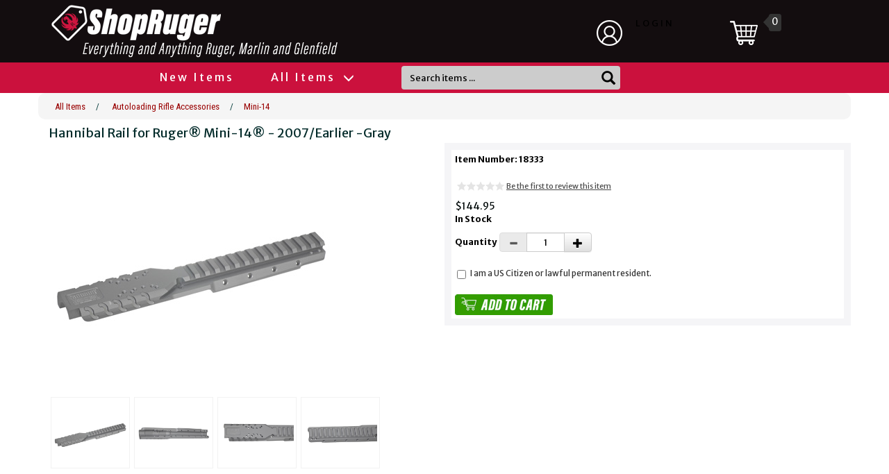

--- FILE ---
content_type: text/html
request_url: https://shopruger.com/Hannibal-Rail-for-Ruger-Mini-14-2007_Earlier-Gray/productinfo/18333/
body_size: 12505
content:


<!DOCTYPE HTML PUBLIC "-//W3C//DTD HTML 4.01 Transitional//EN" "http://www.w3.org/TR/html4/loose.dtd">


<html>
<head>
<title>Hannibal Rail for Ruger® Mini-14® - 2007/Earlier -Gray</title>
<meta NAME="KEYWORDS" CONTENT="">
<meta NAME="description" CONTENT="">
<meta http-equiv="Content-Type" content="text/html; charset=iso-8859-1">
<meta property="og:image" content="https://shopruger.com/https://shopruger.s3.amazonaws.com/products/18333.jpg" />
<meta name="viewport" content="width=device-width, initial-scale=1">
<link rel="canonical" href="https://shopruger.com/Hannibal-Rail-for-Ruger-Mini-14-2007_Earlier-Gray/productinfo/18333/">


	<base href="https://shopruger.com/">

<script type="text/javascript" src="https://ajax.googleapis.com/ajax/libs/jquery/3.2.1/jquery.min.js"></script>
<script src="js/moment-js.js"></script>
<script src="https://maxcdn.bootstrapcdn.com/bootstrap/3.3.7/js/bootstrap.min.js" integrity="sha384-Tc5IQib027qvyjSMfHjOMaLkfuWVxZxUPnCJA7l2mCWNIpG9mGCD8wGNIcPD7Txa" crossorigin="anonymous"></script>
<script type="text/javascript" src="https://cdnjs.cloudflare.com/ajax/libs/bootstrap-datepicker/1.8.0/js/bootstrap-datepicker.min.js"></script>
<link rel="stylesheet" href="https://maxcdn.bootstrapcdn.com/bootstrap/3.3.7/css/bootstrap.min.css" integrity="sha384-BVYiiSIFeK1dGmJRAkycuHAHRg32OmUcww7on3RYdg4Va+PmSTsz/K68vbdEjh4u" crossorigin="anonymous">
<link rel="stylesheet" href="https://maxcdn.bootstrapcdn.com/bootstrap/3.3.7/css/bootstrap-theme.min.css" integrity="sha384-rHyoN1iRsVXV4nD0JutlnGaslCJuC7uwjduW9SVrLvRYooPp2bWYgmgJQIXwl/Sp" crossorigin="anonymous">
<link rel="stylesheet" href="https://cdnjs.cloudflare.com/ajax/libs/bootstrap-datepicker/1.8.0/css/bootstrap-datepicker.min.css">
<link rel="stylesheet" href="text/topnav.css" type="text/css">
<link rel="stylesheet" href="text/storestyle.css" type="text/css">
<link rel="stylesheet" href="text/footernav.css" type="text/css">
<link rel="stylesheet" href="text/design.css?v=1.0" type="text/css">
<link rel="stylesheet" href="text/sidenav.css" type="text/css">
<link rel="stylesheet" href="https://use.fontawesome.com/releases/v5.0.10/css/all.css" integrity="sha384-+d0P83n9kaQMCwj8F4RJB66tzIwOKmrdb46+porD/OvrJ+37WqIM7UoBtwHO6Nlg" crossorigin="anonymous">
<!--<link href="https://fonts.googleapis.com/css?family=Merriweather+Sans" rel="stylesheet">-->
<link href="https://fonts.googleapis.com/css?family=Merriweather+Sans:300,400,700" rel="stylesheet">

<link href='https://fonts.googleapis.com/css?family=Roboto+Condensed:300italic,400italic,700italic,400,300,700' rel='stylesheet' type='text/css'>
<link rel="stylesheet" href="css/rgr_css_overrides.css" type="text/css">
<!-- 2024-12-19 -->

<script type="text/javascript" language="JavaScript" src="calender_old.js"></script>
<script type="text/javascript" language="JavaScript" src="prodinfo.js"></script>
<script type="text/javascript" language="javascript">
function RedirectToAddADDress (lvalue,stockid,dropdownnum,needurlrewrite,rewritedesc){
     var new_url="" ;
     var addparam ="" ;
     for( var i = 1 ; i <= dropdownnum ; i++){
      var attribtype = "slopttype"+i ;
      attribtype = "document.getElementById('"+attribtype+"').value" ;
      attribtypeval = eval(attribtype)
      if (attribtypeval=="D"){
        var Prodattribname = "Attrib"+i ;
        var Prodattribevalname = "document.getElementById('"+Prodattribname+"').selectedIndex" ;
        selIndex= eval(Prodattribevalname) ;
        Prodattribevalname = "document.getElementById('"+Prodattribname+"').options["+selIndex+"].value" ;
        var selIndexvalue = eval(Prodattribevalname) 
      }//if (attribtypeval=="D")
      if (attribtypeval=="R"){
        var radioName = "Attrib" + i;
        var rads = document.getElementsByName(radioName);
        for (var rad = 0; rad <= rads.length - 1; rad++) {
          if (rads[rad].checked) {
              selIndexvalue = rads[rad].value;
          }
        }
        /* attribradio = eval("document.prodinfoform.Attrib" + i + ".length");  
        j = attribradio
        for (k=0; k<j; k++){
        radiochecked = eval("document.prodinfoform.Attrib"+i+"["+k+"].checked") ;
        if (radiochecked){
        selIndexvalue = eval("document.prodinfoform.Attrib"+i+"["+k+"].value") ;               
        }
        } */
      } //if (attribtypeval=="R")
      if (i==1){
        addparam = selIndexvalue
        }
        else{
        addparam = addparam + "|"+selIndexvalue
        }
     }
    if (needurlrewrite==1){
		new_url = "https://shopruger.com/"+ rewritedesc + "/productinfo/" + stockid  + "/" + addparam + "/"
		}
	else{	
	    new_url = "prodinfo.asp?number="+stockid+"&opt="+addparam
		}
    window.location=new_url;
}
function GoToAddADDress (page)
   {
	var new_url = 'https://shopruger.com/'+page
   //if (  (new_url != "")  &&  (new_url != null)  )
    window.location=new_url;
	//alert(new_url)
   }
</script>

<script src="js/jquery.jqzoom-core.js" type="text/javascript"></script>
<link rel="stylesheet" href="css/jquery.jqzoom.css" type="text/css">
<link rel="stylesheet" href="css/srCustom.css" type="text/css">
<style type="text/css">

.clearfix:after{clear:both;content:".";display:block;font-size:0;height:0;line-height:0;visibility:hidden;}
.clearfix{display:block;zoom:1;}
ul#thumblist{display:block;margin-left:10px;}
ul#thumblist li{float:left;margin-right:12px;margin-bottom:12px;list-style:none;}
ul#thumblist li a{display:block;border:1px solid #CCC;}
ul#thumblist li a.zoomThumbActive{border:1px solid #CCC;}

.jqzoom{
	text-decoration:none;
	text-align:center;	
}
</style>

<script type="text/javascript">
    
$(document).ready(function() {
        
	$('.jqzoom').jqzoom({
            zoomType: 'standard',
            lens:true,
            preloadImages: false,
            alwaysOn:false,
            title:false,
            zoomWidth:450,
            zoomHeight:450            
        });
	
});
 

</script>

<script type="text/javascript" src="highslide/highslide-with-gallery.js"></script>
<script type="text/javascript">
hs.graphicsDir = 'https://shopruger.com//highslide/graphics/';
hs.align = 'center';
hs.transitions = ['expand', 'crossfade'];
hs.outlineType = 'glossy-dark';
hs.wrapperClassName = 'dark';
hs.fadeInOut = true;
//hs.dimmingOpacity = 0.75;

// Add the controlbar
if (hs.addSlideshow) hs.addSlideshow({
	//slideshowGroup: 'group1',
	interval: 5000,
	repeat: false,
	useControls: true,
	fixedControls: 'fit',
	overlayOptions: {
		opacity: .6,
		position: 'bottom center',
		hideOnMouseOut: true
	}
});

</script>

<link rel="stylesheet" type="text/css" href="highslide/highslide.css" />

<!-- custom SR CSS & JS for this page -->
<style type="text/css">
.productThumb {
	width:  10%;
	height: 10%;
	padding: 3px;
	border: 1px solid #f2f2f2;
	margin: 1px 3px;
}
#footer {
margin-top: 5em;
padding-top: 1em;
}
</style>
<script>
function changeProductImage(imageToChangeTo) {
	var mainImage = document.getElementById('productDisplayImage');
	var copyImage = document.getElementById('productThumb_' + imageToChangeTo);

	mainImage.src = copyImage.src;
}
</script>

</head>
<Body 
bgcolor ="#f9f2ec"
style="margin-top: 0; margin-bottom: 0; margin-left: 0; margin-right: 0"
>
<div class="container-fluid container-bgd" style="xborder: 1px solid red; background-color: #130d0f !important;">
	<div class="row initial-top-height topnav1bgcolor hidden-xs hidden-sm">
		<div class="col-lg-12">
			<div class="container">
				<div class="row">
					<div class="col-lg-7 col-md-7">
						<div class="imgLogo">
							<div class="logoContainer">
								<a href="https://shopruger.com/" title="Sturm Ruger & Co">
									<!-- img class="img-responsive logo-img" alt="Sturm Ruger & Co" src="/images/logo.png" border="0" -->
				
										<!--<img class="img-responsive logo-img top" alt="ShopRuger" src="/img/header/sr_smf_logo_002-3-1.png" border="0">
										<img class="img-responsive logo-img bottom" alt="ShopRuger" src="/img/header/sr_smf_logo_002-3-2.png" border="0">-->
									
									<!-- img class="img-responsive logo-img" alt="ShopRuger" src="/img/header/sr_smf_logo_animated-1a.gif" border="0" -->
									<img class="img-responsive logo-img" alt="ShopRuger" src="/img/header/ruger-M-G-logo.png" border="0">
								</a>
							</div>
						</div>
					</div>
					<div class="col-lg-1 col-md-1">&#160;</div>
					<div class="col-lg-2 col-md-2" style="padding-top: 20px;">
						
							<a href="https://shopruger.com/login.asp" class="display-inline-flex" style="text-decoration: none;"><img class="mna" alt="Login" src="/img/header/profile.png" border="0" height="55" /><span class="mt5 plaintext textSpacing">&nbsp;&nbsp;LOGIN</span></a>
						
					</div>
					<div class="col-lg-2 col-md-2 display-inline-flex" style="padding-top: 20px;">
						<a href="https://shopruger.com/basket.asp"><img class="img-responsive mna" alt="Cart" src="/img/header/cart.png" border="0" height="55" width="55" style="min-width:30px !important;" /></a>&nbsp;&nbsp;&nbsp;<div class="callout right" style="color: #fff;"><span style="margin-top:2px;">&nbsp;0&nbsp;</span></div>
					</div>
				</div>

			</div>
		</div>
	</div>
	<div class="row hidden-lg hidden-md initial-top-height topnav1bgcolor" style="height: 90px !important;">
		<div class="col-xs-12 mt5">
			<div class="imgLogo">
				<div class="logoContainer">
					<a href="https://shopruger.com/" title="Sturm Ruger & Co">
						<!-- img class="img-responsive logo-img" alt="Sturm Ruger & Co" src="/images/logo.png" border="0" -->
						<!-- img class="img-responsive logo-img" alt="Sturm Ruger & Co" src="/img/header/sr_smf_logo_stacked_002.png" border="0" -->
						<img class="img-responsive logo-img" alt="ShopRuger" src="/img/header/ruger-M-G-logo.png" border="0">

					</a>
				</div>
			</div>
		</div>
	</div>
	<!-- static menu include -->
<div id="topnav" class="row topnav2bgcolor" role="navigation">
	<div class="visible-xs visible-sm col-sm-4 col-xs-4">
		
			<a href="https://shopruger.com/login.asp" class="display-inline-flex" style="text-decoration: none;"><img class="mna" src="/img/header/profile.png" alt="My Profile" border="0" height="55" /><span class="mt5 plaintext textSpacing"></span></a>
		
	</div>
	<div class="visible-xs visible-sm col-sm-4 col-xs-4">
		<div style="white-space: nowrap; color: #ffffff; font-size: bigger;"><a href="https://shopruger.com/basket.asp"><img xclass="img-responsive mna" src="/img/header/cart.png" alt="My Cart" border="0" height="55" width="55" style="min-width:30px !important;" /></a><span>0</span></div>
	</div>
	<div class="visible-xs visible-sm col-sm-4 col-xs-4">
		<div class="new-side-nav-bar new-side-nav-button" style="float: right">
			<span class="d-inline"><button type="button" id="new-side-nav-hamburger"></button></span>
		</div>
	</div>
	<div class="container hidden-xs hidden-sm">
		<div class="col-lg-1 col-md-1 col-sm-3">
		</div>
		<div class="col-lg-11 col-md-11 col-sm-9 menu-col-center">
			<ul class="topnavmenu" style="float:left;">
				<li class="menu-item-divider"><a href="/New-Items/products/560/"  title="" class="topnav2 textSpacing">New Items</a></li>
				
				<li class="menu-item-divider">
					<a href="#" title="Shop" class="topnav2 menuHover desktop textSpacing">All Items <i style="top: 3px!important; left: 5px;" class="glyphicon glyphicon-menu-down"></i></a>
				</li>
				<!--<li class="menu-item-divider"><a href="/Ruger-75th-Anniversary/products/9032/"  title="" class="topnav2 textSpacing">Ruger 75th Anniversary</a></li>-->
				<!-- static menu contents -->
				<div class="container Shop dropmenu" style="display: none; margin-top: 14px; border: 1px solid #900; border-width: 0px 2px 2px 2px; border-radius: 0px 0px 5px 5px;">
					<div id="topnav2" style="width:100%; position:relative; padding-top: 0px; padding-bottom: 2em;" class="p10">
						<div class="row">
							<div class="col-xs-3">
								<ul>
									<li class="menuStyling pt10"><a class="textDeco nav-menu-header">
										&nbsp;&nbsp;Pistol Accessories</a>
										<ul style="margin-left: 10px;">
											<li class="menuStyling"><a class="textDeco" title="Rimfire Pistol Accessories" href="Rimfire-Pistol-Accessories/departments/1001/" class="SecondLevel">Rimfire</a></li>
											<li class="menuStyling"><a class="textDeco" title="Centerfire Pistol Accessories" href="Centerfire-Pistol-Accessories/departments/1000/" class="SecondLevel">Centerfire</a></li>
										</ul>
									</li>
									<li class="menuStyling pt10"><a class="textDeco nav-menu-header">
										&nbsp;&nbsp;Revolver Accessories</a>
										<ul style="margin-left: 10px;">
											<li class="menuStyling"><a class="textDeco" title="Double-Action Revolver Accessories" href="Double-Action-Revolver-Accessories/departments/3000/" class="SecondLevel">Double-Action</a></li>
											<li class="menuStyling"><a class="textDeco" title="Single-Action Revolver Accessories" href="Single-Action-Revolver-Accessories/departments/3001/" class="SecondLevel">Single-Action</a></li>
										</ul>
									</li>
									<li class="menuStyling pt10"><a class="textDeco nav-menu-header">
										&nbsp;&nbsp;Rifle Accessories</a>
										<ul style="margin-left: 10px;">
											<li class="menuStyling"><a class="textDeco" title="Bolt-Action Rifle Accessories" href="Bolt-Action-Rifle-Accessories/departments/2000/" class="SecondLevel">Bolt-Action</a></li>
											<li class="menuStyling"><a class="textDeco" title="Autoloading Rifle Accessories" href="Autoloading-Rifle-Accessories/departments/2002/" class="SecondLevel">Autoloading</a></li>
											<li class="menuStyling"><a class="textDeco" title="Single-Shot Rifle Accessories" href="No-1/products/2400/" class="SecondLevel">Single-Shot</a></li>
											<li class="menuStyling"><a class="textDeco" title="Lever-Action Rifle Accessories" href="Lever-Action-Accessories/departments/6500/" class="SecondLevel">Lever-Action</a></li>
										</ul>
									</li>
									<li class="menuStyling pt10"><a class="textDeco nav-menu-header">
										&nbsp;&nbsp;Shotgun Accessories</a>
										<ul style="margin-left: 10px;">
											<li class="menuStyling"><a class="textDeco" title="Shotgun Accessories" href="Shotgun-Parts--Accessories/departments/4000/" class="SecondLevel">Shotgun Accessories</a></li>
										</ul>
									</li>
									<li class="menuStyling pt10"><a class="textDeco nav-menu-header">
										&nbsp;&nbsp;Airguns &amp; Accessories</a>
										<ul style="margin-left: 10px;">
											<li class="menuStyling"><a class="textDeco" title="Airguns & Accessories" href="Airgun-Accessories/products/6130/" class="SecondLevel">All Airgun Items</a></li>
										</ul>
									</li>
								</ul>
							</div>
							<div class="col-xs-3">
								<ul>
									<li class="menuStyling pt10"><a class="textDeco nav-menu-header">
										&nbsp;&nbsp;Firearms Accessories</a>
										<ul style="margin-left: 10px;">
											<li class="menuStyling"><a class="textDeco" title="Magazines & Loaders" href="Magazines-Loaders/departments/5000/" class="SecondLevel">Magazines & Loaders</a></li>
											<li class="menuStyling"><a class="textDeco" title="Holsters & Magazine Carriers" href="Holsters/departments/5200/" class="SecondLevel">Holsters & Magazine Carriers</a></li>
											<li class="menuStyling"><a class="textDeco" title="Bags & Cases" href="Bags-Cases-Pouches/departments/5400/" class="SecondLevel">Bags & Cases</a></li>
											<li class="menuStyling"><a class="textDeco" title="Optics, Scopes & Bases" href="Scopes-Bases/products/7600/" class="SecondLevel">Optics, Scopes & Bases</a></li>
											<li class="menuStyling"><a class="textDeco" title="Scope Rings" href="/searchprods.asp?searchstring=scope+ring&pagenumber=1&val=0" class="SecondLevel">Scope Rings</a></li>
											<li class="menuStyling"><a class="textDeco" title="Sights, Lights & Lasers" href="Sights-Lasers/departments/5100/" class="SecondLevel">Sights, Lights & Lasers</a></li>
											<li class="menuStyling"><a class="textDeco" title="Grips" href="Grips/departments/5300/" class="SecondLevel">Grips</a></li>
											<li class="menuStyling"><a class="textDeco" title="Stocks, Combs & Cheek Pads" href="Stocks/products/5600/" class="SecondLevel">Stocks, Combs & Cheek Pads</a></li>
											<li class="menuStyling"><a class="textDeco" title="Slings & Swivels" href="Slings-Swivels/products/7500/" class="SecondLevel">Slings & Swivels</a></li>
											<li class="menuStyling"><a class="textDeco" title="Bipods & Monopods" href="Bipods/products/5500/" class="SecondLevel">Bipods & Monopods</a></li>
											<li class="menuStyling"><a class="textDeco" title="Barrels" href="Barrels/products/5800/" class="SecondLevel">Barrels</a></li>
											<li class="menuStyling"><a class="textDeco" title="Muzzle Devices" href="Muzzle-Devices/departments/5810/" class="SecondLevel">Muzzle Devices</a></li>
											<li class="menuStyling"><a class="textDeco" title="Triggers" href="Triggers/products/7700/" class="SecondLevel">Triggers</a></li>
											<li class="menuStyling"><a class="textDeco" title="Parts" href="Parts/departments/7000/" class="SecondLevel">Parts</a></li>
										</ul>
									</li>
								</ul>
							</div>
							<div class="col-xs-3">
								<ul>
									<li class="menuStyling pt10"><a class="textDeco nav-menu-header">
										&nbsp;&nbsp;Other Accessories</a>
										<ul style="margin-left: 10px;">
											<li class="menuStyling"><a class="textDeco" title="Safes & Locking Devices" href="Safes-and-Locking-Devices/departments/6400/" class="SecondLevel">Safes & Locking Devices</a></li>
											<li class="menuStyling"><a class="textDeco" title="Knives & Tools" href="Knives/departments/6030/" class="SecondLevel">Knives & Tools</a></li>
											<!--<li class="menuStyling"><a class="textDeco" title="Pepper Spray" href="Pepper-Spray/products/6200/" class="SecondLevel">Pepper Spray</a></li>-->
											<li class="menuStyling"><a class="textDeco" title="Cleaning Supplies" href="Cleaning-Supplies/departments/6010/" class="SecondLevel">Cleaning Supplies</a></li>
											<li class="menuStyling"><a class="textDeco" title="Shooting Supplies" href="Shooting-Supplies/departments/6020/" class="SecondLevel">Shooting Supplies</a></li>
											<li class="menuStyling"><a class="textDeco" title="Safety Equipment" href="Safety-Equipment/departments/6025/" class="SecondLevel">Safety Equipment</a></li>
											<li class="menuStyling"><a class="textDeco" title="Survival Gear" href="Survival-Gear/products/6600/" class="SecondLevel">Survival Gear</a></li>
											<li class="menuStyling"><a class="textDeco" title="Hunting Gear" href="Hunting-Gear/products/6080/" class="SecondLevel">Hunting Gear</a></li>
										</ul>
									</li>
								</ul>
							</div>
							<div class="col-xs-3">
								<ul>
									<li class="menuStyling pt10"><a class="textDeco nav-menu-header">
										&nbsp;&nbsp;Home &amp; Apparel</a>
										<ul style="margin-left: 10px;">
											<li class="menuStyling"><a class="textDeco" title="Hats" href="/Hats/departments/8100/" class="SecondLevel">Hats</a></li>
											<li class="menuStyling"><a class="textDeco" title="Men's Wear" href="Men-s-Wear/departments/8200/" class="SecondLevel">Men's Wear</a></li>
											<li class="menuStyling"><a class="textDeco" title="Women's Wear<" href="Women-s-Wear/departments/8400/" class="SecondLevel">Women's Wear</a></li>
											<li class="menuStyling"><a class="textDeco" title="Drinkware" href="Drinkware/products/6091/" class="SecondLevel">Drinkware</a></li>
											<li class="menuStyling"><a class="textDeco" title="Bar Accessories" href="Bar-Accessories/products/6092/" class="SecondLevel">Bar Accessories</a></li>
											<li class="menuStyling"><a class="textDeco" title="Coolers & Totes" href="Coolers-Totes/products/6093/" class="SecondLevel">Coolers & Totes</a></li>
											<li class="menuStyling"><a class="textDeco" title="Home & Auto" href="Home-Auto/departments/6095/" class="SecondLevel">Home & Auto</a></li>
											<li class="menuStyling"><a class="textDeco" title="Collectibles" href="Collectibles/products/6120/" class="SecondLevel">Collectibles</a></li>
										</ul>
									</li>
			
									<li class="menuStyling pt10"><a class="textDeco nav-menu-header">
										&nbsp;&nbsp;Gift Certificates</a>
										<ul style="margin-left: 10px;">
											<li class="menuStyling"><a class="textDeco" title="" href="/eGift-Certificate-10000/productinfo/SGIFT%5F100/" class="SecondLevel">$100 Gift Certificate</a></li>
											<li class="menuStyling"><a class="textDeco" title="" href="/eGift-Certificate-5000/productinfo/SGIFT%5F50/" class="SecondLevel">$50 Gift Certificate</a></li>
											<li class="menuStyling"><a class="textDeco" title="" href="/eGift-Certificate-2500/productinfo/SGIFT%5F25/" class="SecondLevel">$25 Gift Certificate</a></li>
										</ul>
									</li>
								</uL>
							</div>
						</div>
					</div>
				</div>
				<!-- / static menu contents -->

				<!-- li class="menu-item-divider"><a href="#" title="M2" class="topnav2 textSpacing">MenuTwo <i style="top: 3px!important; left: 5px;" class="glyphicon glyphicon-menu-down"></i></a></li -->

				<!--<li class="menu-item-divider"><a href="/New-Items/products/560/"  title="" class="topnav2 textSpacing">New Items</a></li>-->
				<!--<li class="menu-item-divider"><a href="/HotDeals/products/550/"  title="" class="topnav2 textSpacing">Hot Deals</a></li>-->
				<form id="side_nav3" method="POST" class="searchFormStyling ml70"  id="searchprodform" action="searchprods.asp" style="border: 0px !important;">
					<li class="searchBox">
						<div class="form-group has-feedback mb0">
							<!-- label for='headerSearchStoreInput' style="display: none;">Search</label --><input id='headerSearchStoreInput' class="plaintext form-control custom-text searchStyling searchBoxWith" style="-webkit-box-shadow: none; box-shadow: none; background-color: #ccc; color: #000 !important;" type="text" autocomplete="off"  size="18" maxlength="256" name="txtsearch" placeholder="Search items ..." onfocus="if (this.value=='Search items ...') this.value='';" onblur="if (this.value=='') this.value='Search items ...';">
							<i class="form-control-feedback glyphicon glyphicon-search searchIconStyle" style='color: #000 !important;'></i>
						</div>
					</li>
				</form>
			</ul>
		</div>
	</div>
</div>
<!-- /static menu include -->

</div>

<!-- mobile menu -->
<div id="side_nav2" class="new-side-nav-menu black" style="overflow: scroll;height: 100%;display:none;" role="navigation">
	<form id="side_nav3" method="POST" style="padding-top:10px;" class="col-sm-12 col-xs-12 visible-xs visible-sm"  id="searchprodform" action="searchprods.asp">
		<div class="input-group mb10">
			<input name="ProductSearchBy" value="2" type="hidden">
			<input class="plaintext form-control mobileText" type="text" autocomplete="off"  size="18" maxlength="256" name="txtsearch" placeholder="Search store here..."  onfocus="if (this.value=='Product Search') this.value='';" onblur="if (this.value=='') this.value='Product Search'">
			<span class="input-group-btn">
				<button class="btn searchButtonStyling2">
					<i class="glyphicon glyphicon-search btn-go searchIconStyle"></i>
				</button>
			</span>
		</div>
	</form>
	<ul class="nav-menu-m topnavmenu padded" style="overflow-y: scroll;">
		<!--<li><a href="https://shopruger.com/" title="Home" class="topnav2">Home</a></li>-->

		<li><a title="New Items" class="topnav2" href="/New-Items/products/560/">New Items</a></li>
		
		 <!--<li><a title="Ruger 75th Anniversary" class="topnav2" href="/Ruger-75th-Anniversary/products/9032/">Ruger 75th Anniversary</a></li>-->
		
		<li><a href="javascript: void(0);" title="Pistol Accessories" class="topnav2" onclick="toggleMobileSubmenu('mnav_pistol');">Pistol Accessories</a></li>
		<div class="mn_accordion" id="mnav_pistol">
			<li><a href="/Rimfire-Pistol-Accessories/departments/1001/" title="Rimfire" class="topnav3">Rimfire</a></li>
			<li><a href="/Centerfire-Pistol-Accessories/departments/1000/" title="Centerfire" class="topnav3">Centerfire</a></li>
		</div>
		
		<li><a href="javascript: void(0);" title="Revolver Accessories" class="topnav2" onclick="toggleMobileSubmenu('mnav_revolver');">Revolver Accessories</a></li>
		<div class="mn_accordion" id="mnav_revolver">
			<li><a href="/Double-Action-Revolver-Accessories/departments/3000/" title="Double-Action" class="topnav3">Double-Action</a></li>
			<li><a href="/Single-Action-Revolver-Accessories/departments/3001/" title="Single-Action" class="topnav3">Single-Action</a></li>
		</div>
		
		<li><a href="javascript: void(0);" title="Rifle Accessories" class="topnav2" onclick="toggleMobileSubmenu('mnav_rifle');">Rifle Accessories</a></li>
		<div class="mn_accordion" id="mnav_rifle">
			<li><a href="/Bolt-Action-Rifle-Accessories/departments/2000/" title="Bolt-Action" class="topnav3">Bolt-Action</a></li>
			<li><a href="/Autoloading-Rifle-Accessories/departments/2002/" title="Autoloading" class="topnav3">Autoloading</a></li>
			<li><a href="/No-1/products/2400/" title="Single-Shot" class="topnav3">Single-Shot</a></li>
			<li><a href="/Lever-Action-Accessories/departments/6500/" title="Lever-Action" class="topnav3">Lever-Action</a></li>
		</div>
		
		<li><a href="javascript: void(0);" title="Shotgun Accessories" class="topnav2" onclick="toggleMobileSubmenu('mnav_shotgun');">Shotgun Accessories</a></li>
		<div class="mn_accordion" id="mnav_shotgun">
			<li><a href="Shotgun-Parts--Accessories/products/4000/" title="All Shotgun Items" class="topnav3">All Shotgun Items</a></li>
		</div>
		
		<li><a href="javascript: void(0);" title="Airguns & Accessories" class="topnav2" onclick="toggleMobileSubmenu('mnav_airguns');">Airguns &amp; Accessories</a></li>
		<div class="mn_accordion" id="mnav_airguns">
			<li><a href="/Airgun-Accessories/products/6130/" title="All Airgun Items" class="topnav3">All Airgun Items</a></li>
		</div>
		
		<li><a href="javascript: void(0);" title="Firearm Accessories" class="topnav2" onclick="toggleMobileSubmenu('mnav_firearm');">Firearm Accessories</a></li>
		<div class="mn_accordion" id="mnav_firearm">
			<li><a href="/Magazines-Loaders/departments/5000/" title="Magazines & Loaders" class="topnav3">Magazines &amp; Loaders</a></li>
			<li><a href="/Holsters/departments/5200/" title="Holsters & Magazine Carriers" class="topnav3">Holsters &amp; Magazine Carriers</a></li>
			<li><a href="/Bags-Cases-Pouches/departments/5400/" title="Bags & Cases" class="topnav3">Bags &amp; Cases</a></li>
			<li><a href="/Scopes-Bases/products/7600/" title="Optics, Scopes & Bases" class="topnav3">Optics, Scopes &amp; Bases</a></li>
			<li><a href="/searchprods.asp?searchstring=scope+ring&pagenumber=1&val=0" title="Scope Rings" class="topnav3">Scope Rings</a></li>
			<li><a href="/Sights-Lasers/departments/5100/" title="Sights, Lights & Lasers" class="topnav3">Sights, Lights &amp; Lasers</a></li>
			<li><a href="/Grips/departments/5300/" title="Grips" class="topnav3">Grips</a></li>
			<li><a href="/Stocks/products/5600/" title="Stocks, Combs & Cheek Pads" class="topnav3">Stocks, Combs &amp; Cheek Pads</a></li>
			<li><a href="/Slings-Swivels/products/7500/" title="Slings & Swivels" class="topnav3">Slings &amp; Swivels</a></li>
			<li><a href="/Bipods/products/5500/" title="Bipods & Monopods" class="topnav3">Bipods &amp; Monopods</a></li>
			<li><a href="/Barrels/products/5800/" title="Barrels" class="topnav3">Barrels</a></li>
			<li><a href="/Muzzle-Devices/departments/5810/" title="Muzzle Devices" class="topnav3">Muzzle Devices</a></li>
			<li><a href="/Triggers/products/7700/" title="Triggers" class="topnav3">Triggers</a></li>
			<li><a href="/Parts/departments/7000/" title="Parts" class="topnav3">Parts</a></li>
		</div>
		
		<li><a href="javascript: void(0);" title="Other Accessories" class="topnav2" onclick="toggleMobileSubmenu('mnav_other');">Other Accessories</a></li>
		<div class="mn_accordion" id="mnav_other">
			<li><a href="/Safes-and-Locking-Devices/departments/6400/" title="Safes & Locking Devices" class="topnav3">Safes &amp; Locking Devices</a></li>
			<li><a href="/Knives/departments/6030/" title="Knives & Tools" class="topnav3">Knives &amp; Tools</a></li>
			<li><a href="/Pepper-Spray/products/6200/" title="Pepper Spray" class="topnav3">Pepper Spray</a></li>
			<li><a href="/Cleaning-Supplies/departments/6010/" title="Cleaning Supplies" class="topnav3">Cleaning Supplies</a></li>
			<li><a href="/Shooting-Supplies/departments/6020/" title="Shooting Supplies" class="topnav3">Shooting Supplies</a></li>
			<li><a href="/Safety-Equipment/departments/6025/" title="Safety Equipment" class="topnav3">Safety Equipment</a></li>
			<li><a href="/Survival-Gear/products/6600/" title="Survival Gear" class="topnav3">Survival Gear</a></li>
			<li><a href="/Hunting-Gear/products/6080/" title="Hunting Gear" class="topnav3">Hunting Gear</a></li>
		</div>
		
		<li><a href="javascript: void(0);" title="Home & Apparel" class="topnav2" onclick="toggleMobileSubmenu('mnav_home');">Home &amp; Apparel</a></li>
		<div class="mn_accordion" id="mnav_home">
			<li><a href="/Hats/departments/8100/" title="Hats" class="topnav3">Hats</a></li>
			<li><a href="/Men-s-Wear/departments/8200/" title="Men's Wear" class="topnav3">Men's Wear</a></li>
			<li><a href="/Women-s-Wear/departments/8400/" title="Women's Wear" class="topnav3">Women's Wear</a></li>
			<li><a href="/Drinkware/products/6091/" title="Drinkware" class="topnav3">Drinkware</a></li>
			<li><a href="/Bar-Accessories/products/6092/" title="Bar Accessories" class="topnav3">Bar Accessories</a></li>
			<li><a href="/Coolers-Totes/products/6093/" title="Coolers & Totes" class="topnav3">Coolers &amp; Totes</a></li>
			<li><a href="/Home-Auto/departments/6095/" title="Home & Auto" class="topnav3">Home &amp; Auto</a></li>
			<li><a href="/Collectibles/products/6120/" title="Collectibles" class="topnav3">Collectibles</a></li>
		</div>
		
		<li><a href="javascript: void(0);" title="Gift Certificates" class="topnav2" onclick="toggleMobileSubmenu('mnav_giftCertificates');">Gift Certificates</a></li>
		<div class="mn_accordion" id="mnav_giftCertificates">
			<li><a href="/eGift-Certificate-10000/productinfo/SGIFT_100/" title="$100 Gift Certificate" class="topnav3">$100 Gift Certificate</a></li>
			<li><a href="/eGift-Certificate-5000/productinfo/SGIFT_50/" title="$50 Gift Certificate" class="topnav3">$50 Gift Certificate</a></li>
			<li><a href="/eGift-Certificate-2500/productinfo/SGIFT_25/" title="$25 Gift Certificate" class="topnav3">$25 Gift Certificate</a></li>
		</div>
		
		<!--<li><a title="Shop" class="topnav2" href="https://shopruger.com/departments.asp">Shop</a></li>-->
	</ul>
</div>
<script>
	function toggleMobileSubmenu(toggleid) {
 		if ($('#' + toggleid).is(':visible')) {
			$('#' + toggleid).hide();
		} else {
			$('#' + toggleid).show();
		}
	}
</script>

<!-- /mobile menu -->


<script type="text/javascript">

var check = false;

$(".menuHover").click(function() {
if ($('.dropmenu').is(':visible')){
$(".dropmenu").hide();
} else {
$(".dropmenu").show();
}
});

$(".menuHover").hover(function (event) {
if($(window).width() > 1024){
if (!$('.dropmenu').is(':visible')){
$("." + $(this).attr("title")).show();
}
}
})

$(".menuHover").on("mouseleave", function (event) {
window.setTimeout(function () {
if (!check) {
$("." + $(event.target).attr("title")).hide();
}
}, 300)
})

$(".dropmenu").on("mouseleave", function (event) {
$(this).hide();
check = false;
})
$(".dropmenu").on("mouseenter", function (event) {
check = true;
})
$("#search").on("blur", function (event) {
if ($(this).val() == "") {
$(this).val("Product search");
}
})
$("#search").on("click", function (event) {
if ($(this).val() == "Product search") {
$(this).val("");
}
})
$("#search").val("Product search");

// Mobile menu JS

$('#new-side-nav-hamburger').on('click', function() {
if ($("body").hasClass('side-margin-in')) {
$("body").addClass('side-margin-out');
$("body").removeClass('side-margin-in');
setTimeout(function(){
$('#side_nav2').hide();
}, 280);
} else {
$('#side_nav2').show();
setTimeout(function(){
$("body").addClass('side-margin-in');
$("body").removeClass('side-margin-out');
},100);
}
});

$('.dropdown-m .level-1').click(function(e){
e.preventDefault();

if($(this).parent().children('ul').hasClass('open'))
{
$(this).parent().children('ul').removeClass('open')
}
else
{
$(this).parent().children('ul').addClass('open')
}
});

$('.dropdown-submenu-m .level-2').click(function(e){
e.preventDefault();

if($(this).parent().children('ul').hasClass('open'))
{
$(this).parent().children('ul').removeClass('open')
}
else
{
$(this).parent().children('ul').addClass('open')
}
});

</script>

<!-- Temporary Alert Banner -->
<!-- div style="width: 100%; background-color: #da1a31; text-align: center"><img src="https://www.shopruger.com/images/alertBanners/shutdown20141224_505501a59e0d0d2bcea1d2ce65ce1e8a.png" /></div -->
<!-- / Temporary Alert Banner -->

<div class="container container-bgd bit-of-margin">
    
<!-- breadcrumb include -->
<div class="row" style="margin-bottom: 0.75em;">
	<div class="col-xs-12 breadcrumbrow breadcrumbStyle" style="border-radius: 10px; padding-bottom: 0.5em; font-family: 'Roboto Condensed' !important;">
		<a href="default.asp" class="breadcrumb">All Items</a>&#47;
		<a title='Autoloading Rifle Accessories' class='breadcrumb' href='Autoloading-Rifle-Accessories/departments/2002/'>Autoloading Rifle Accessories</a>&#47;<a title='Mini-14' class='breadcrumb' href='Mini-14/products/2340/'>Mini-14</a>
	</div>
</div>
<!-- /breadcrumb include -->


<div class="row">
	<div class="col-lg-12">
		<H1>Hannibal Rail for Ruger® Mini-14® - 2007/Earlier -Gray</H1>
	</div>
</div>


<form enctype="application/x-www-form-urlencoded" method="post" name="prodinfoform" id="prodinfoform" onSubmit="return Process()" action="itemadd.asp">

	<div class="row">
		<div class="col-lg-6 col-md-6 col-sm-6 col-xs-12 text-center">
				        
				   <img id="productDisplayImage" class="img-responsive" SRC="https://shopruger.s3.amazonaws.com/products/18333.jpg" alt="Hannibal Rail for Ruger® Mini-14® - 2007/Earlier -Gray" title="Hannibal Rail for Ruger® Mini-14® - 2007/Earlier -Gray" hspace="5" border="0" align="middle" class="ProdInfoImage">
				   
				  
				   
				   
		</div>
		<div class="col-lg-6 col-md-6 col-sm-6 col-xs-12 detail-border">
			<table>
				<tr>
					<td width="50%" valign="top" class="prodinfocell">
							<input type="hidden" name="addtocart" id="addtocart"><input type="hidden" name="addtowishlist" id="addtowishlist">
							<input type="hidden" name="additem" value="18333">					
		
							<table width="100%" border="0"  cellpadding="8" cellspacing="0">					
								<tr><td class="THHeader" width="100%">
									<div class="innerprodcell tdRow1Color">
									<div width="100%" cellpadding="0" cellspacing="0" border="0" class="tdRow1Color">
									
									
										<tr><td class="plaintextbold pb10">Item Number:&nbsp;18333 <!--  --></td></tr>
									
										
											<tr>
													<td class="plaintext pb10 pt10" valign="middle">&nbsp;<img src="images/0note.gif" border="0" align="absmiddle">&nbsp;<a class="prodlink" href="writeReview.asp?number=18333">Be the first to review this item</a></td>
											</tr>
									
									<tr><td class="ProductPrice">
									<!-- rgrrpck( 144.9500| )rgrrpck -->
										$144.95
									</td></tr>
									<tr><td class="plaintextbold">In Stock</td></tr>
										<tr><td class="plaintext"></td></tr>
										
									
									<tr style="display:none"><td>
									
										<input type="hidden" name="maxoption" id="MaxAttriboption" value="0">
										<input type="hidden" name="maxNONSkuOption" id="maxNONSkuOption" value="0">
									
									
									</td></tr>
									
									
									
									
										<tr>
											<td class="plaintextbold pb10 pt10" valign="bottom">
											<!-- <input type="text" autocomplete="off"  class="plaintext" name="txtquanto" value="1" size="4" MAXLENGTH="5" align="middle"> 
												<input type="hidden" class="plaintext" name="is_giftcert" value="0">-->
												<div class="form-inline pull-left prodInfo-quantity">
														<div class="form-group">
															<span class="size-color-label">Quantity&nbsp;</span>
															<input type="hidden" class="plaintext" name="is_giftcert" value="0">
															<div class="input-group" style="width:60%">
																<span class="input-group-btn">
																	<button id="decQ" type="button" class="btn btn-default btn-number" disabled="disabled" data-type="minus" data-field="quant[1]">
																		<span class="glyphicon glyphicon-minus" style="color:black"></span>
																	</button>
																</span>
																<input id="quantity" class="quantityBar form-control input-number plaintext" type="text" autocomplete="off"  name="txtquanto" value="1" size="4" MAXLENGTH="5" align="middle">
																<span class="input-group-btn">
																	<button id="incQ" type="button" class="btn btn-default btn-number" data-type="plus" data-field="quant[1]">
																		<span class="glyphicon glyphicon-plus" style="color:black"></span>
																	</button>
																</span>
															</div>
														</div>
													</div>
											</td>
									</tr>
										
									<tr><td><img alt="" src="images/clear.gif" width="1" height="10" border="0"></td></tr>
									
									<tr><td>
									<!-- (ISUSCITIZEN) -->
									<!-- PREPURCHASE QUESTIONS -->
<!-- PrePurchase (ISUSCITIZEN)(True) -->
<table class="prepurchaseQuestions">

		<tr><td><input type="checkbox" name="COLUSCITIZEN" id="COLUSCITIZEN" class="requiredPresaleQuestion" alerttext="You must certify you are a US citizen or Resident Alien to purchase this product."  /></td><td><label for="COLUSCITIZEN">I am a US Citizen or lawful permanent resident.</label></td></tr>
	
		<tr><td><input type="hidden" name="HasQuestions" id="HasQuestions" value="1" /></td></tr>

</table>
<!-- / PREPURCHASE QUESTIONS -->


										<input type="image" value="cart" onClick="displaythis(this)" src="images/btn-addtocart.gif" style="border:0;" align="middle">							
									
									
									</td></tr>
									
									</table>
									</div>
								</td>
							</tr>
							</table>																																			
						</td>
				</tr>
			</table>

		</div>
	</div>
</form>


   	<div id='productImageSelector' style='padding: 5px 0px 2px 0px;'>
   		<a href="javascript: changeProductImage(1);"><img class="productThumb" id='productThumb_1' src="https://shopruger.s3.amazonaws.com/products/18333.jpg" /></a><a href="javascript: changeProductImage(2);"><img class="productThumb" id='productThumb_2' src="https://shopruger.s3.amazonaws.com/products/18333A.jpg" /></a><a href="javascript: changeProductImage(3);"><img class="productThumb" id='productThumb_3' src="https://shopruger.s3.amazonaws.com/products/18333B.jpg" /></a><a href="javascript: changeProductImage(4);"><img class="productThumb" id='productThumb_4' src="https://shopruger.s3.amazonaws.com/products/18333C.jpg" /></a>
   	</div>
   
	<br>
	<div class="row">
		<div class="col-lg-12">
			<div class="TopNavRow2Text THHeader p10">
				Detailed Description
			</div>
		</div>
	</div>
	</br>
	<div class="row">
		<div class="col-lg-12">
			<div class="plaintext proddesc">
				The Hannibal Rail allows shooters to directly-mount a micro red dot forward of the action without the need for a Picatinny rail clamp adapter. It mounts directly to the barrel, allowing the use of most aftermarket Mini-14® stocks including the A-TM Folding Stock (13006) and supports the mounting of micro red dot sights. The integrated Picatinny rail on top of the Hannibal Rail is perfect for mounting any accessory and gives the rifle a more tactical look. The included 2" Picatinny rail and QD swivel mount can be attached to the side of the Hannibal Rail for even more accessory mounting options. The Hannibal Rail accepts red dot optics compatible with the following footprints: Trijicon RMR®, Leupold DeltaPoint® Pro, Vortex VENOM® and C-MORE. NOTE: use this mount if your rifle is 2007 and earlier and has a factory straight pencil barrel and a series number beginning with 180 and higher, but not including 580 and higher. Refer to the  Serial Number Lookup Page on Ruger.com if you are unsure what year your rifle was manufactured: https://www.ruger.com/data Process/serialHistory/. This kit includes a Hannibal rail, barrel clamp, 2” Picatinny rail section, QD swivel mount, blue thread locker and associated hardware. Fits the Mini-14 rifle only. Does not fit the Mini-Thirty. The mounts is made from 6061-T6 Aluminum with an anodized finish. It is 9.9” L x  1.5” W x 0.7” H and weighs 5.6 oz.  Made in the USA by Samson Manufacturing. <BR><BR> Installation by a trained gunsmith recommended. <BR><BR>

			</div>
		</div>
	</div>
	</br>
	<!-- PROP65 WARNINGS -->
<table width="100%"  border="0" cellpadding="3" cellspacing="0">
	<tr>
		<td class="plaintext proddesc" style="text-align:justify;">
			<br /><br /><!-- CA_Prop65: @nachm -->
			
		</td>
	</tr>
</table>
<!-- / PROP65 WARNINGS -->
	<br>
	<div class="row">
		<div class="col-lg-12">
			<div class="TopNavRow2Text THHeader p10">
				You May Also Like
			</div>
		</div>
	</div>
	</br>
	<div class="row">
		<div class="col-lg-12">
			<div class="row text-center">
				<div class="col-lg-12 col-md-12 col-sm-11 col-xs-11 mna brand-carousel-you-may-also-like carousel-alignment">

				
						<!-- <tr> -->
					

							<div id="youMayAlsoLikeProduct" style="padding:0 19px; ">
								<a href="https://shopruger.com/Mini-14-556-NATO_223-Rem-20-Round-Magazine/productinfo/90010/" ><img SRC="https://shopruger.s3.amazonaws.com/products/90010_thumb.jpg" alt="Mini-14® 5.56 NATO/.223 Rem. 20-Round Magazine" title="Mini-14® 5.56 NATO/.223 Rem. 20-Round Magazine" class="cross-sell-img img-responsive"  border="0" style="margin: auto; border: none;"></a>
								<a class="producttitlelink" href="https://shopruger.com/Mini-14-556-NATO_223-Rem-20-Round-Magazine/productinfo/90010/">Mini-14® 5.56 NATO/.223 Rem. 20-Round Magazine</a>
								$42.95
							</div>																					
				
					<!-- <tr><td></td></tr>		     					 -->
					
						<!-- <tr> -->
					

							<div id="youMayAlsoLikeProduct" style="padding:0 19px; ">
								<a href="https://shopruger.com/Mini-14-556-NATO_223-Rem-30-Round-Magazine/productinfo/90035/" ><img SRC="https://shopruger.s3.amazonaws.com/products/90035_thumb.jpg" alt="Mini-14® 5.56 NATO/.223 Rem. 30-Round Magazine" title="Mini-14® 5.56 NATO/.223 Rem. 30-Round Magazine" class="cross-sell-img img-responsive"  border="0" style="margin: auto; border: none;"></a>
								<a class="producttitlelink" href="https://shopruger.com/Mini-14-556-NATO_223-Rem-30-Round-Magazine/productinfo/90035/">Mini-14® 5.56 NATO/.223 Rem. 30-Round Magazine</a>
								$53.95
							</div>																					
				
					<!-- <tr><td></td></tr>		     					 -->
					
						<!-- <tr> -->
					

							<div id="youMayAlsoLikeProduct" style="padding:0 19px; ">
								<a href="https://shopruger.com/Mini-14-556-NATO_223-Rem-10-Round-Magazine/productinfo/90339/" ><img SRC="https://shopruger.s3.amazonaws.com/products/90339_thumb.jpg" alt="Mini-14® 5.56 NATO/.223 Rem. 10-Round Magazine" title="Mini-14® 5.56 NATO/.223 Rem. 10-Round Magazine" class="cross-sell-img img-responsive"  border="0" style="margin: auto; border: none;"></a>
								<a class="producttitlelink" href="https://shopruger.com/Mini-14-556-NATO_223-Rem-10-Round-Magazine/productinfo/90339/">Mini-14® 5.56 NATO/.223 Rem. 10-Round Magazine</a>
								$42.95
							</div>																					
				
					<!-- <tr><td></td></tr>		     					 -->
					
						<!-- <tr> -->
					

							<div id="youMayAlsoLikeProduct" style="padding:0 19px; ">
								<a href="https://shopruger.com/Mini-Thirty-10-Round-Magazine/productinfo/90485/" ><img SRC="https://shopruger.s3.amazonaws.com/products/90485_thumb.jpg" alt="Mini Thirty® 10-Round Magazine" title="Mini Thirty® 10-Round Magazine" class="cross-sell-img img-responsive"  border="0" style="margin: auto; border: none;"></a>
								<a class="producttitlelink" href="https://shopruger.com/Mini-Thirty-10-Round-Magazine/productinfo/90485/">Mini Thirty® 10-Round Magazine</a>
								$42.95
							</div>																					
				
				 <!-- Controls -->
				</div>
			</div>
			
		</div>
	</div>


	
<br /><br />
</div>
</div> <!-- Closes container  -->

<div id="footer" class="footerbgcolor">
<div class="container" style="margin-bottom: 5em;">
	<div class="row">
		<div class="col-md-12 rgr-footer-link-container">
			<span class="rgr-footer-link"><a href="contactus.asp" title="Contact">contact</a></span>
			<span class="rgr-footer-link-separator"> | </span>
			<span class="rgr-footer-link"><a href="help.asp" title="FAQs">faqs</a></span>
			<span class="rgr-footer-link-separator"> | </span>
			<span class="rgr-footer-link"><a href="Terms.asp" title="Terms of Use">terms of use</a></span>
			<span class="rgr-footer-link-separator"> | </span>
			<span class="rgr-footer-link"><a href="privacy.asp" title="Privacy Policy">privacy policy</a></span>
		</div>
	</div>
	<div class="row">
		<div class="col-md-9" xstyle="border: 1px solid red;">
			<span style="border: 1px solid #999; border-radius: 10px; padding: 5px 10px; text-align: center; display: inline-block; width: 240px; margin-right: 15px; margin-bottom: 5px;">
				<a href="https://www.ruger.com" title="Visit Ruger.com" target="_blank"><img src="/img/social2025/ruger.png" alt="Ruger on the Web" style="width: 45px;" /></a>
				<a href="http://www.facebook.com/Ruger" title="Visit Ruger on Facebook" target="_blank"><img src="/img/social2025/facebook.png" alt="Ruger on Facebook" style="opacity: 0.5; width: 35px;" /></a>
				<a href="https://instagram.com/rugersofficial/" title="Visit Ruger on Instagram" target="_blank"><img src="/img/social2025/instagram.png" alt="Ruger on Instagram" style="opacity: 0.5; width: 35px;" /></a>
				<a href="http://www.youtube.com/user/RugerFirearms" title="Visit Ruger on Youtube" target="_blank"><img src="/img/social2025/youtube.png" alt="Ruger on Youtube" style="opacity: 0.5; width: 35px;" /></a>
				<a href="https://x.com/Ruger_Firearms" title="Visit Ruger on X" target="_blank"><img src="/img/social2025/twitter_x.png" alt="Ruger on X" style="opacity: 0.5; width: 35px;" /></a>
			</span>
			<span style="border: 1px solid #999; border-radius: 10px; padding: 5px 10px; text-align: center; display: inline-block; width: 240px; margin-right: 15px; margin-bottom: 5px;">
				<a href="https://www.marlinfirearms.com/" title="Visit MarlinFirearms.com" target="_blank"><img src="/img/social2025/marlin.png" alt="Marlin on the Web" style="width: 45px;" /></a>
				<a href="https://www.facebook.com/MarlinFirearms/" title="Visit Marlin on Facebook" target="_blank"><img src="/img/social2025/facebook.png" alt="Marlin on Facebook" style="opacity: 0.5; width: 35px;" /></a>
				<a href="https://www.instagram.com/marlinfirearmsofficial/" title="Visit Marlin on Instagram" target="_blank"><img src="/img/social2025/instagram.png" alt="Marlin on Instagram" style="opacity: 0.5; width: 35px;" /></a>
				<a href="https://www.youtube.com/user/MarlinFirearms" title="Visit Marlin on Youtube" target="_blank"><img src="/img/social2025/youtube.png" alt="Marlin on Youtube" style="opacity: 0.5; width: 35px;" /></a>
			</span>
			<span style="border: 1px solid #999; border-radius: 10px; padding: 5px 10px; text-align: center; display: inline-block; width: 240px; margin-bottom: 5px;">
				<a href="https://www.GlenfieldFirearms.com/" title="Visit GlenfieldFirearms.com" target="_blank"><img src="/img/social2025/glenfield.png" alt="Glenfield on the Web" style="width: 45px;" /></a>
				<a href="https://www.facebook.com/profile.php?id=61582891953028" title="Visit Glenfield on Facebook" target="_blank"><img src="/img/social2025/facebook.png" alt="Glenfield on Facebook" style="opacity: 0.5; width: 35px;" /></a>
				<a href="https://x.com/GlenfieldUSA" title="Visit Glenfield on X" target="_blank"><img src="/img/social2025/twitter_x.png" alt="Glenfield on X" style="opacity: 0.5; width: 35px;" /></a>
				<a href="https://www.instagram.com/glenfieldfirearms/" title="Visit Glenfield on Instagram" target="_blank"><img src="/img/social2025/instagram.png" alt="Glenfield on INstagram" style="opacity: 0.5; width: 35px;" /></a>
			</span>
		</div>
		<div class="col-md-3 rgr-footer-copyright-container" style="vertical-align: bottom;">
			<br /><br />
			Copyright &copy; 2025 Sturm Ruger &amp; Co., Inc
		</div>
	</div>
</div>



<script>
if ($('#new-side-nav-hamburger').is(":visible")) {
	console.log('is mobile design');
	$('#desktopFooter').hide();
	$('#mobileFooter').show();
}
</script>
<script>
  (function(i,s,o,g,r,a,m){ i['GoogleAnalyticsObject']=r;i[r]=i[r]||function(){
      (i[r].q=i[r].q||[]).push(arguments)},i[r].l=1*new Date();a=s.createElement(o),
    m=s.getElementsByTagName(o)[0];a.async=1;a.src=g;m.parentNode.insertBefore(a,m)
  })(window,document,'script','//www.google-analytics.com/analytics.js','ga');

  ga('create', 'UA-136840-24', 'auto');
  ga('set', 'anonymizeIp', true);
  ga('send', 'pageview');
</script>
</div>

<script type="text/javascript" src="js/slick.min.js"></script>
<link rel="stylesheet" type="text/css" href="css/slick.css"/>
<link rel="stylesheet" type="text/css" href="css/slick-theme.css"/>

<script>

	$(window).on("load",function() {
        // correct height of recently viewed products
		var allCols = $('.row').find('#recentlyViewedProduct');
        var largestCol = allCols[0];
        var largestColHeight = 0;

        $(allCols).each(function(){
            if($(this).outerHeight() > largestColHeight){
                largestColHeight = $(this).outerHeight();
            }
        });

        $(allCols).each(function(){
            var currentH = $(this).outerHeight();
            var newH = (largestColHeight - currentH)/2;
            $(this).find('.prodlistimg').css('margin-top',newH).css('margin-bottom',newH);
        });

		// correct height of clones of recently viewed products
		allCols = $('.row').find('.slick-cloned');

		largestCol = allCols[0];
        largestColHeight = 0;

        $(allCols).each(function(){
            if($(this).outerHeight() > largestColHeight){
                largestColHeight = $(this).outerHeight();
            }
        });

        $(allCols).each(function(){
            var currentH = $(this).outerHeight();
            var newH = (largestColHeight - currentH)/2;
            $(this).find('.prodlistimg').css('margin-top',newH).css('margin-bottom',newH);
		});
				
		// correct height of you may alos like products
		allCols = $('.row').find('#youMayAlsoLikeProduct');

		largestCol = allCols[0];
        largestColHeight = 0;

        $(allCols).each(function(){
            if($(this).outerHeight() > largestColHeight){
                largestColHeight = $(this).outerHeight();
            }
        });

        $(allCols).each(function(){
            var currentH = $(this).outerHeight();
            var newH = (largestColHeight - currentH)/2;
            $(this).find('.prodlistimg').css('margin-top',newH).css('margin-bottom',newH);
		});

		// correct height of clones you may alos like products
		allCols = $('.row').find('.slick-cloned');

		largestCol = allCols[0];
        largestColHeight = 0;

        $(allCols).each(function(){
            if($(this).outerHeight() > largestColHeight){
                largestColHeight = $(this).outerHeight();
            }
        });

        $(allCols).each(function(){
            var currentH = $(this).outerHeight();
            var newH = (largestColHeight - currentH)/2;
            $(this).find('.prodlistimg').css('margin-top',newH).css('margin-bottom',newH);
		});

    });
	
	$('#next').click(function(){
		$('.brand-carousel-recently-viewed').slick('slickNext');
	});

	$('#prev').click(function(){
		$('.brand-carousel-recently-viewed').slick('slickPrev');
	});

	$('#next2').click(function(){
		$('.brand-carousel-you-may-also-like').slick('slickNext');
	});

	$('#prev2').click(function(){
		$('.brand-carousel-you-may-also-like').slick('slickPrev');
	});

	$('.brand-carousel-recently-viewed').slick({
		dots: false,
		infinite: true,
		speed: 1000,
		slidesToShow: 4,
		slidesToScroll: 1,
		autoplay: true,
		swipe: true,
		autoplaySpeed: 1000,
		responsive: [
		{
			breakpoint: 1024,
			settings: {
			slidesToShow: 2,
			slidesToScroll: 1,
			infinite: true,
			dots: false
			}
		},		
		{
			breakpoint: 600,
			settings: {
			slidesToShow: 2,
			slidesToScroll: 1
			}
		},
		{
			breakpoint: 480,
			settings: {
			slidesToShow: 1,
			slidesToScroll: 1
			}
		},
		{
			breakpoint: 440,
			settings: {
			slidesToShow: 1,
			slidesToScroll: 1
			}
		}
		// You can unslick at a given breakpoint now by adding:
		// settings: "unslick"
		// instead of a settings object
		]
	});

	$('.brand-carousel-you-may-also-like').slick({
		dots: false,
		infinite: true,
		speed: 1000,
		slidesToShow: 4,
		slidesToScroll: 1,
		autoplay: true,
		swipe: true,
		autoplaySpeed: 1000,
		responsive: [
		{
			breakpoint: 1024,
			settings: {
			slidesToShow: 2,
			slidesToScroll: 1,
			infinite: true,
			dots: false
			}
		},		
		{
			breakpoint: 600,
			settings: {
			slidesToShow: 2,
			slidesToScroll: 1
			}
		},
		{
			breakpoint: 480,
			settings: {
			slidesToShow: 1,
			slidesToScroll: 1
			}
		},
		{
			breakpoint: 440,
			settings: {
			slidesToShow: 1,
			slidesToScroll: 1
			}
		}
		// You can unslick at a given breakpoint now by adding:
		// settings: "unslick"
		// instead of a settings object
		]
	});
</script>

<script type="text/javascript">

    jQuery(document).ready(function($) {
        
        // $('.jqzoom').jqzoom({
        //     zoomType: 'standard',
        //     lens:true,
        //     preloadImages: false,
        //     alwaysOn:false,
        //     title:false,
        //     zoomWidth:450,
        //     zoomHeight:450
        // });

        if($('#quantity').val() > 1){
            $('#decQ').prop('disabled', false);
        }

	    $('#decQ').click(function(){

            var newQ = parseInt($('#quantity').val()) - 1;

            if(newQ == 1){
                $('#decQ').prop('disabled', true);
            }

            $('#quantity').val(newQ.toString());
        });

        $('#incQ').click(function(){

            var currentQ = parseInt($('#quantity').val());

            if(currentQ == 1){
                $('#decQ').prop('disabled', false);
            }

            var newQ = currentQ + 1;

            $('#quantity').val(newQ.toString());
        });

    });
 

</script>

<script type="text/javascript" src="/_Incapsula_Resource?SWJIYLWA=719d34d31c8e3a6e6fffd425f7e032f3&ns=2&cb=38577692" async></script></body>
</html>

--- FILE ---
content_type: text/css
request_url: https://shopruger.com/text/topnav.css
body_size: 296
content:
A.topnav1:link{color:#fff;font-size:12px;font-family:'Merriweather Sans',sans-serif;font-weight:normal;text-decoration:none}A.topnav1:active{color:#fff;font-size:12px;font-family:'Merriweather Sans',sans-serif;font-weight:normal;text-decoration:none}A.topnav1:visited{color:#fff;font-size:12px;font-family:'Merriweather Sans',sans-serif;font-weight:normal;text-decoration:none}A.topnav1:hover{color:#fff;font-size:12px;font-family:'Merriweather Sans',sans-serif;font-weight:normal;text-decoration:underline}.TopNav1Text{color:#000;font-size:16px;font-family:'Merriweather Sans',sans-serif;font-weight:normal;text-decoration:none;text-transform:none}.topnav1bgcolor{}.topnav2bgcolor{background-color:#333}A.topnav2:link{color:#fff;font-size:16px;font-family:'Merriweather Sans',sans-serif;font-weight:normal;text-decoration:none}A.topnav2:active{color:#fff;font-size:16px;font-family:'Merriweather Sans',sans-serif;font-weight:normal;text-decoration:none}A.topnav2:visited{color:#fff;font-size:16px;font-family:'Merriweather Sans',sans-serif;font-weight:normal;text-decoration:none}A.topnav2:hover{color:#fff;font-size:16px;font-family:'Merriweather Sans',sans-serif;font-weight:normal;text-decoration:none}.TopNav2Text{color:#9f9f9f;font-size:11px;font-family:'Merriweather Sans',sans-serif;font-weight:normal;text-decoration:none;text-transform:none}.topnav3bgcolor{background-color:#cfcfcf}A.topnav3:link{color:#000;font-size:12px;font-family:'Merriweather Sans',sans-serif;font-weight:normal;text-decoration:none}A.topnav3:active{color:#000;font-size:12px;font-family:'Merriweather Sans',sans-serif;font-weight:normal;text-decoration:none}A.topnav3:visited{color:#000;font-size:12px;font-family:'Merriweather Sans',sans-serif;font-weight:normal;text-decoration:none}A.topnav3:hover{color:#000;font-size:12px;font-family:'Merriweather Sans',sans-serif;font-weight:normal;text-decoration:underline}.TopNav3Text{color:#9f9f9f;font-size:11px;font-family:'Merriweather Sans',sans-serif;font-weight:normal;text-decoration:none;text-transform:none}

--- FILE ---
content_type: text/css
request_url: https://shopruger.com/text/storestyle.css
body_size: 438
content:
.TopNavRow2Text{color:#001817;font-size:15px;font-family:'Merriweather Sans',sans-serif;font-weight:normal;text-decoration:none;text-transform:none;background-color:#f5f5f5}.THHeader{color:#001817;font-size:13px;font-family:'Merriweather Sans',sans-serif;font-weight:normal;text-decoration:none;text-transform:none;background-color:#f5f5f5}.tdRow1Color{background-color:#fff}.tdRow2Color{background-color:#fff}A.allpage:link{color:#000;font-size:13px;font-family:'Merriweather Sans',sans-serif;font-weight:normal;text-decoration:underline}A.allpage:visited{color:#000;font-size:13px;font-family:'Merriweather Sans',sans-serif;font-weight:normal;text-decoration:underline}A.allpage:hover{color:#000;font-size:13px;font-family:'Merriweather Sans',sans-serif;font-weight:normal;text-decoration:none}A:link{color:#000;font-size:13px;font-family:'Merriweather Sans',sans-serif;font-weight:normal;text-decoration:underline}A:visited{color:#000;font-size:13px;font-family:'Merriweather Sans',sans-serif;font-weight:normal;text-decoration:underline}A:hover{color:#000;font-size:13px;font-family:'Merriweather Sans',sans-serif;font-weight:normal;text-decoration:none}.plaintext{color:#000;font-size:13px;font-family:'Merriweather Sans',sans-serif;font-weight:normal;text-decoration:none}.plaintextbold{color:#000;font-size:13px;font-family:'Merriweather Sans',sans-serif;font-weight:bold;text-decoration:none}H1{color:#012a29;font-size:18px;font-family:'Merriweather Sans',sans-serif;font-weight:normal;text-decoration:none}.ProductPrice{color:#000909;font-size:14px;font-family:'Merriweather Sans',sans-serif;font-weight:normal;text-decoration:none}.CompPrice{color:#6a1114;font-size:13px;font-family:'Merriweather Sans',sans-serif;font-weight:bold;text-decoration:none}.smalltextblk{color:#000;font-size:10px;font-family:'Merriweather Sans',sans-serif;text-decoration:none}.pagenavbg{background-color:#fff}.smalltextred{color:red;font-size:10px;font-family:'Merriweather Sans',sans-serif;text-decoration:none}a.breadcrumb:link,a.breadcrumb:active,a.breadcrumb:visited,a.breadcrumb:hover{color:#900;font-size:13px;font-family:'Merriweather Sans',sans-serif;font-weight:normal;text-decoration:none}a.breadcrumb:hover{color:#012a29;text-decoration:underline}.breadcrumbrow{color:#0b413f;font-size:13px;font-family:'Merriweather Sans',sans-serif;font-weight:normal;background-color:#f5f5f5;line-height:1.8em}a.producttitlelink:link,a.producttitlelink:active,a.producttitlelink:visited,a.producttitlelink:hover{color:#012a29;font-size:13px;font-family:'Merriweather Sans',sans-serif;font-weight:normal;text-decoration:none}a.producttitlelink:hover{text-decoration:none}

--- FILE ---
content_type: text/css
request_url: https://shopruger.com/text/footernav.css
body_size: 190
content:
a.footerlink:link,a.footerlink:active,a.footerlink:visited,a.footerlink:hover{color:#fff;font-size:16px;font-family:'Merriweather Sans',sans-serif;font-weight:normal;text-decoration:none}A.footerlink:hover{text-decoration:none}.footertext{color:#fff;font-size:11px;font-family:'Merriweather Sans',sans-serif;font-weight:normal;text-transform:none}.footerbgcolor{background-color:#333}

--- FILE ---
content_type: text/css
request_url: https://shopruger.com/css/rgr_css_overrides.css
body_size: 739
content:
.roboto {
    font-family: 'Roboto Condensed' !important;
}
.breadcrumbStyle a {
    font-family: 'Roboto Condensed' !important;
}
.rgr-footer-link {
    color: #fff;
    text-transform: uppercase;
}
.rgr-footer-link-separator {
    color: #999;
    padding-left: .5em;
    padding-right: .5em;
}
.rgr-footer-link-container {
    padding-top: 1em;
    padding-bottom: 1em;
}
.rgr-footer-copyright-container {
    font-family: 'Roboto Condensed' !important;
    color: #fff;
    font-size: 0.8em;
    text-align: right;
}
.rgr-footer-social-container {
    color: #ff0;
}
.rgr-footer-link a{
    font-family: 'Roboto Condensed' !important;
    font-size: 110%;
    color: #fff;
    text-transform: uppercase;
    text-decoration: none;
}

.topnav3 {
    margin: 0.2em 1em;
    padding: 0em;
    line-height: 0em;
}
.mn_accordion {
    display: none;
}

.topnav2bgcolor {
    background-color: #cb113d;
    Xborder: 1px solid black;
    Xborder-width: 0px 0px 1px 0px;
}
.brandingRed {
    color: #cb113d;
}

.nav-menu-header {
    font-size: 15px !important;
    text-decoration: none;
    font-weight:bold;
    color: #cb113d !important;"
}
.nav-menu-header:hover {
    font-size: 15px !important;
    text-decoration: none;
    font-weight:bold;
    color: #cb113d !important;"
}

#headerSearchStoreInput::placeholder {
    color: #000;
}
#headerSearchStoreInput::-ms-input-placeholder {
    /* Internet Explorer 10-11 */
    color: #000;
}

#headerSearchStoreInput::-ms-input-placeholder {
    /* Microsoft Edge */
    color: #000;
}

#footer {
    margin-top: 6em;
}

.btn-primary {
    background-color: #cb113d;
    background-image: -webkit-linear-gradient(top, #cb113d, #cb113d);
    background-image: -moz-linear-gradient(top, #cb113d, #cb113d);
    background-image: -ms-linear-gradient(top, #cb113d, #cb113d);
    background-image: -o-linear-gradient(top, #cb113d, #cb113d);
    background-image: linear-gradient(to bottom, #cb113d, #cb113d);
}
.btn-primary:hover {
    background-color: #99112e;
    background-image: -webkit-linear-gradient(top, #99112e, #99112e);
    background-image: -moz-linear-gradient(top, #99112e, #99112e);
    background-image: -ms-linear-gradient(top, #99112e, #99112e);
    background-image: -o-linear-gradient(top, #99112e, #99112e);
    background-image: linear-gradient(to bottom, #99112e, #99112e);
}



#crossFade {
  position:relative;
  margin:0 auto;
}

#crossFade img {
  position:absolute;
  left:0;
  -webkit-transition: opacity 1s ease-in-out;
  -moz-transition: opacity 1s ease-in-out;
  -o-transition: opacity 1s ease-in-out;
  transition: opacity 1s ease-in-out;
}

#crossFade img.top:hover {
  opacity:0;
}




--- FILE ---
content_type: application/javascript
request_url: https://shopruger.com/prodinfo.js
body_size: 2053
content:
function ShowAddtionalImage(storeurl,itemcode){page_url=storeurl+'ShowAdditionalImg.asp?number='+itemcode;popupWin=window.open(page_url,'','scrollbars,resizable,width=700,height=650');}
function displaythis(what){var baddtocart=document.getElementById('addtocart')
var bwishlist=document.getElementById('addtowishlist')
var bgiftlist=document.getElementById('addtowishlist')
if(what.value=="cart"){baddtocart.value="addtocart";bwishlist.value="";}
if(what.value=="wishlist"){baddtocart.value="";bwishlist.value="addtowishlist";}
if(what.value=="giftlist"){baddtocart.value="";bwishlist.value="addtogiftreg";}}
function CheckForEmpty(inputstr){if(inputstr.length==0){return true;}
for(var i=0;i<inputstr.length;i++){var onechar=inputstr.charAt(i);if(onechar!=" "){return false;}}
return true;}
function IsPosInteger(inputval){inputstr=inputval.toString();for(x=0;x<inputstr.length;x++){var onechar=inputstr.charAt(x);if(onechar<"0"||onechar>"9")
return false;}
return true;}
function isDate(sDate){var scratch=new Date(sDate);if(scratch.toString()=="NaN"||scratch.toString()=="Invalid Date"){return false;}else{return true;}}
function nProcess(){var psq=$('.requiredPresaleQuestion');for(i=0;i<psq.length;i++){var thisid=psq[i].id;console.log(thisid);if(!$('#'+thisid).is(':checked')){alert($('#'+thisid).attr('alerttext'));return false;}}
alert('ok');return false;}
function Process(){var dropdownnum=document.getElementById('MaxAttriboption').value;var NonSkuinputtxt=document.getElementById('maxNONSkuOption').value;if(NonSkuinputtxt>0){for(var i=1;i<=NonSkuinputtxt;i++){var attribtype="NonSkuslopttype"+i;attribtype="document.getElementById('"+attribtype+"').value";attribtypeval=eval(attribtype)
if(attribtypeval=="T"){var NonSkuText="NonSkusvaltype"+i;NonSkuTextType="document.getElementById('"+NonSkuText+"').value";NonSkuTextTypeVal=eval(NonSkuTextType)
if(NonSkuTextTypeVal=="D"){var NONSkuInput="NonSkuAttribtext"+i;NONSkuInputVal="document.getElementById('"+NONSkuInput+"').value";NONSkuInputValue=eval(NONSkuInputVal)
if(CheckForEmpty(NONSkuInputValue)==false){if(isDate(NONSkuInputValue)==false){var NOnSkutitle="NonSkuAttribTitle"+i;NOnSkutitleVal="document.getElementById('"+NOnSkutitle+"').value";NOnSkutitleValue=eval(NOnSkutitleVal)
alert("Must Enter Date for '"+NOnSkutitleValue+"'");return false;}}}}}}
if(dropdownnum>0){alertstring=""
var notallselected=false;var notallradioselected=false;for(var i=1;i<=dropdownnum;i++){var attribtype="slopttype"+i;attribtype="document.getElementById('"+attribtype+"').value";attribtypeval=eval(attribtype)
if(attribtypeval=="D"){var Prodattribname="Attrib"+i;var Prodattribevalname="document.getElementById('"+Prodattribname+"').selectedIndex";selIndex=eval(Prodattribevalname);if(selIndex==0){var Skutitle="SkuAttribTitle"+i;SkutitleVal="document.getElementById('"+Skutitle+"').value";SkutitleValue=eval(SkutitleVal)
notallselected=true
alertstring=alertstring+"Select Option for '"+SkutitleValue+"'\n"}}
if(attribtypeval=="R"){var checkforradio="noradio"+i;var checkforradio="document.getElementById('"+checkforradio+"').value";var checkforradioval=eval(checkforradio)
if(checkforradioval==0){notallradioselected=true;}
if(checkforradioval==1){notallradioselected=true
attribradio=eval("document.prodinfoform.Attrib"+i+".length");j=attribradio;if(j==null){j=0;}
if(j==0){radiochecked=eval("document.prodinfoform.Attrib"+i+".checked");if(radiochecked){notallradioselected=false}}else{for(k=0;k<j;k++){radiochecked=eval("document.prodinfoform.Attrib"+i+"["+k+"].checked");if(radiochecked){notallradioselected=false}}}
if(notallradioselected==true){var Skutitle="SkuAttribTitle"+i;SkutitleVal="document.getElementById('"+Skutitle+"').value";SkutitleValue=eval(SkutitleVal)
notallselected=true
alertstring=alertstring+"Select Option for '"+SkutitleValue+"'\n"}}}}
if(notallselected){alert(alertstring);return false;}
if(notallradioselected){alert("Please select all options");return false;}}
var psq=$('.requiredPresaleQuestion');for(i=0;i<psq.length;i++){var thisid=psq[i].id;if(!$('#'+thisid).is(':checked')){alert($('#'+thisid).attr('alerttext'));return false;}}
return true;}
function extractNumber(obj,decimalPlaces,allowNegative,beforedecimal){var temp=obj.value;var reg0Str='[0-9]*';if(decimalPlaces>0){reg0Str+='\\.?[0-9]{0,'+decimalPlaces+'}';}else if(decimalPlaces<0){reg0Str+='\\.?[0-9]*';}
reg0Str=allowNegative?'^-?'+reg0Str:'^'+reg0Str;reg0Str=reg0Str+'$';var reg0=new RegExp(reg0Str);if(reg0.test(temp))return true;var reg1Str='[^0-9'+(decimalPlaces!=0?'.':'')+(allowNegative?'-':'')+']';var reg1=new RegExp(reg1Str,'g');temp=temp.replace(reg1,'');if(allowNegative){var hasNegative=temp.length>0&&temp.charAt(0)=='-';var reg2=/-/g;temp=temp.replace(reg2,'');if(hasNegative)temp='-'+temp;}
if(decimalPlaces!=0){var reg3=/\./g;var reg3Array=reg3.exec(temp);if(reg3Array!=null){var reg3Right=temp.substring(reg3Array.index+reg3Array[0].length);reg3Right=reg3Right.replace(reg3,'');reg3Right=decimalPlaces>0?reg3Right.substring(0,decimalPlaces):reg3Right;temp=temp.substring(0,reg3Array.index)+'.'+reg3Right;}}
obj.value=temp;}
function blockNonNumbers(obj,e,allowDecimal,allowNegative,maxbeforedecimal){var key;var isCtrl=false;var keychar;var reg;if(window.event){key=e.keyCode;isCtrl=window.event.ctrlKey}else if(e.which){key=e.which;isCtrl=e.ctrlKey;}
if(isNaN(key))return true;keychar=String.fromCharCode(key);if(key==8||isCtrl){return true;}
reg=/\d/;var isFirstN=allowNegative?keychar=='-'&&obj.value.indexOf('-')==-1:false;var isFirstD=allowDecimal?keychar=='.'&&obj.value.indexOf('.')==-1:false;retval=true;if(maxbeforedecimal>0){temp=obj.value;var hasNegative=temp.length>0&&temp.charAt(0)=='-';var reg2=/-/g;temp=temp.replace(reg2,'');if(temp.length>=maxbeforedecimal){retval=false;return retval;}}
return isFirstN||isFirstD||reg.test(keychar);}
function Contchar(entrytxt,exittxt,texto,maxchars){var entrytxtObj=getObject(entrytxt);var exittxtObj=getObject(exittxt);var longitud=maxchars-entrytxtObj.value.length;if(longitud<=0){longitud=0;texto='<span class="disable"> '+texto+' </span>';entrytxtObj.value=entrytxtObj.value.substr(0,maxchars);}
exittxtObj.innerHTML=texto.replace("{CHAR}",longitud);}
function getObject(obj){var theObj;if(document.all){if(typeof obj=="string"){return document.all(obj);}else{return obj.style;}}
if(document.getElementById){if(typeof obj=="string"){return document.getElementById(obj);}else{return obj.style;}}
return null;}
function changeProductImage(imageToChangeTo){var mainImage=document.getElementById('productDisplayImage');var copyImage=document.getElementById('productThumb_'+imageToChangeTo);mainImage.src=copyImage.src;}